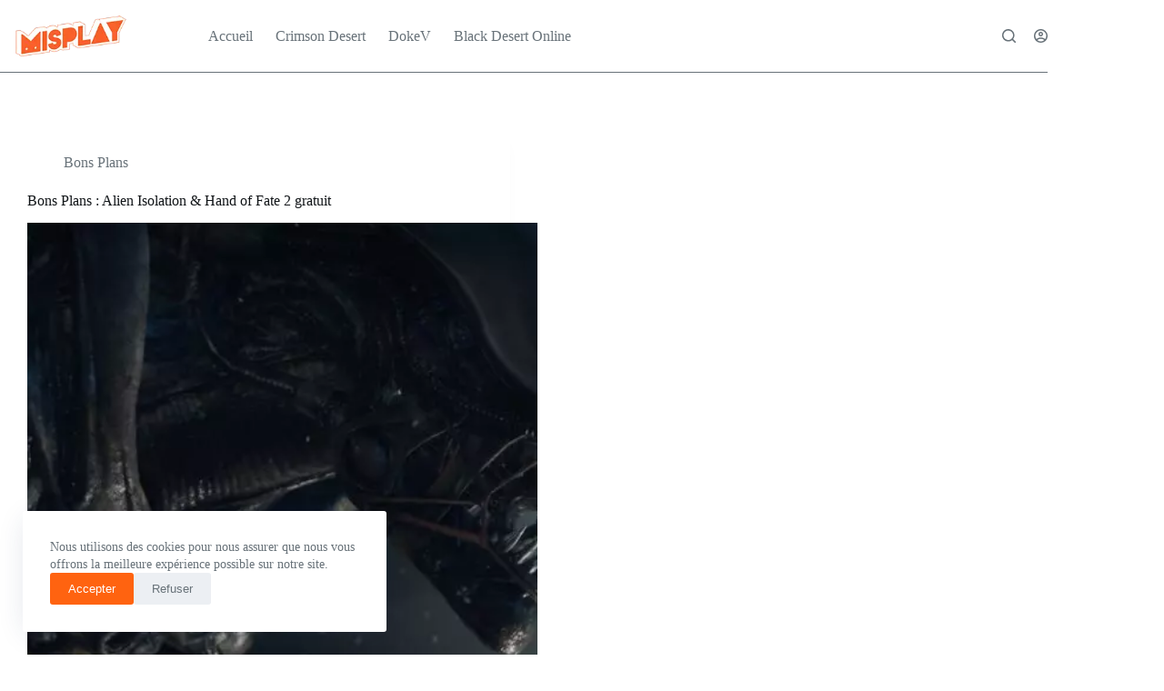

--- FILE ---
content_type: text/html; charset=utf-8
request_url: https://www.google.com/recaptcha/api2/aframe
body_size: 225
content:
<!DOCTYPE HTML><html><head><meta http-equiv="content-type" content="text/html; charset=UTF-8"></head><body><script nonce="1LH33J_X72Ver77doOnjUQ">/** Anti-fraud and anti-abuse applications only. See google.com/recaptcha */ try{var clients={'sodar':'https://pagead2.googlesyndication.com/pagead/sodar?'};window.addEventListener("message",function(a){try{if(a.source===window.parent){var b=JSON.parse(a.data);var c=clients[b['id']];if(c){var d=document.createElement('img');d.src=c+b['params']+'&rc='+(localStorage.getItem("rc::a")?sessionStorage.getItem("rc::b"):"");window.document.body.appendChild(d);sessionStorage.setItem("rc::e",parseInt(sessionStorage.getItem("rc::e")||0)+1);localStorage.setItem("rc::h",'1769907116047');}}}catch(b){}});window.parent.postMessage("_grecaptcha_ready", "*");}catch(b){}</script></body></html>